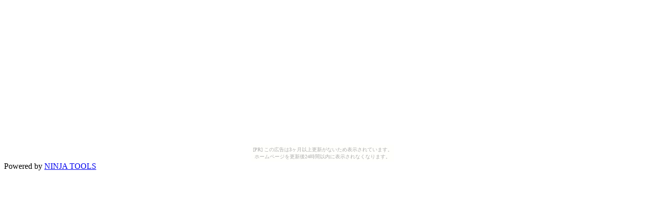

--- FILE ---
content_type: text/html
request_url: http://omomo.ojaru.jp/mailform/event.html
body_size: 678
content:
<!DOCTYPE html PUBLIC "-//W3C//DTD HTML 4.01 Transitional//EN">

<html>

	<head>
		<meta http-equiv="content-type" content="text/html;charset=shift_jis">
		<meta name="generator" content="Adobe GoLive">
		<title>イベント報告用メールフォーム</title>
	</head>

	<body bgcolor="#ffffff"><script type="text/javascript" charset="utf-8" src="//asumi.shinobi.jp/encount"></script><div style="text-align: center;"><div style="display: inline-block; position: relative; z-index: 9999;"><script type="text/javascript" charset="utf-8" src="//asumi.shinobi.jp/fire?f=435"></script><script type="text/javascript" charset="utf-8" src="/__sys__inactive_message.js"></script></div></div>
		<!--ninja_style_mailform-->
<div id="SMFkkk">Powered by <a href="http://www.ninja.co.jp/" target="_blank">NINJA TOOLS</a></div>
<script type="text/javascript" src="http://mf1.shinobi.jp/call/5c41741103b6bc3e65f859824193e471/EventForRoses.js" charset="utf-8"></script>
<noscript>[<a href="http://mf1.shinobi.jp/stat/5c41741103b6bc3e65f859824193e471/EventForRoses.js" target="_blank">NINJA_STYLE_MAILFORM</a>]<br /><a href="http://www.shinobi.jp/affiliate/" target="_blank">アフィリエイト</a></noscript>
<!--ninja_style_mailform-->


	<div style="text-align: center;"><div style="display: inline-block; position: relative; z-index: 9999;"><script type="text/javascript" charset="utf-8" src="//asumi.shinobi.jp/fire?f=434"></script></div></div></body>

</html>

--- FILE ---
content_type: text/javascript; charset=utf-8
request_url: https://spnativeapi-tls.i-mobile.co.jp/api/ad_spot.ashx?partnerId=3461&mediaId=88146&spotId=232163&asn=1&num=7&callback=imobile_jsonp_callback_2661ca1f302b&tagv=1.2.45&referer=http://omomo.ojaru.jp/mailform/event.html
body_size: -5
content:
imobile_jsonp_callback_2661ca1f302b({"result":{"code":3,"message":"Ad not found"},"spotInfo":{},"ads":[]})

--- FILE ---
content_type: text/javascript; charset=utf-8
request_url: https://spnativeapi-tls.i-mobile.co.jp/api/ad_spot.ashx?partnerId=3461&mediaId=88146&spotId=232163&asn=2&num=7&callback=imobile_jsonp_callback_5d99ad134dc7&tagv=1.2.45&referer=http://omomo.ojaru.jp/mailform/event.html
body_size: -9
content:
imobile_jsonp_callback_5d99ad134dc7({"result":{"code":3,"message":"Ad not found"},"spotInfo":{},"ads":[]})

--- FILE ---
content_type: text/javascript;charset=UTF-8
request_url: https://s-rtb.send.microad.jp/ad?spot=5f0305ea5c3c153b5a1187eb69a58235&cb=microadCompass.AdRequestor.callback&url=http%3A%2F%2Fomomo.ojaru.jp%2Fmailform%2Fevent.html&vo=true&mimes=%5B100%2C300%2C301%2C302%5D&cbt=4914db45b6a150019bfd22b9c9&pa=false&ar=false&ver=%5B%22compass.js.v1.20.2%22%5D
body_size: 161
content:
microadCompass.AdRequestor.callback({"spot":"5f0305ea5c3c153b5a1187eb69a58235","sequence":"2","impression_id":"3829410196378298071"})